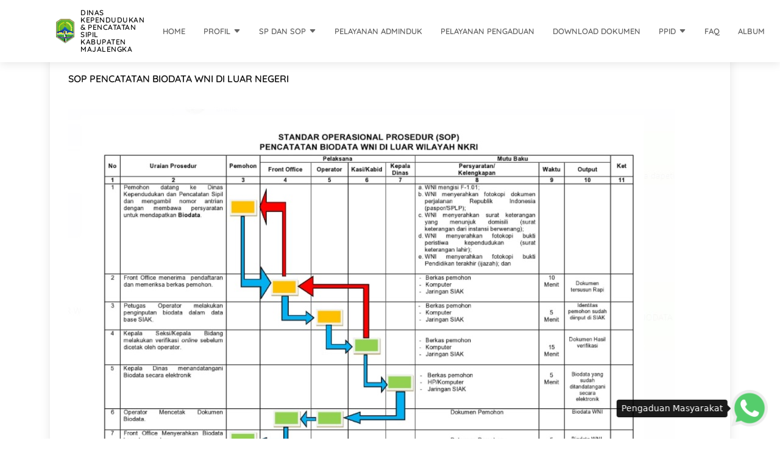

--- FILE ---
content_type: text/html; charset=UTF-8
request_url: https://disdukcapil.majalengkakab.go.id/halaman/sop-pencatatan-biodata-wni-di-luar-negeri
body_size: 132537
content:
<!DOCTYPE html>
<html lang="en">
<head>
  <meta charset="utf-8">
  <meta content="width=device-width, initial-scale=1.0" name="viewport">

<title>SOP PENCATATAN BIODATA WNI DI LUAR NEGERI | Dinas Kependudukan dan Pencatatan Sipil Kabupaten Majalengka</title>

<meta name="viewport" content="width=device-width, initial-scale=1" />
<meta name="description" content="SOP PENCATATAN BIODATA WNI DI LUAR NEGERI" />
<meta name="keywords" content="SOP PENCATATAN BIODATA WNI DI LUAR NEGERI" />
<meta name="author" content="Admin Disduk" />
<meta property="og:url" content="https://disdukcapil.majalengkakab.go.id/halaman/sop-pencatatan-biodata-wni-di-luar-negeri" />
<meta property="og:title" content="SOP PENCATATAN BIODATA WNI DI LUAR NEGERI" />
<meta property="og:description" content="" />
<meta property="og:site_name" content="Dinas Kependudukan & Pencatatan Sipil Kabupaten Majalengka" />
<meta property="og:image" content="https://disdukcapil.majalengkakab.go.id/uploads/images/" />
<meta property="og:image:type" content="image/jpeg" />
<meta property="og:type" content="" />
<meta property="article:author" content="Admin Disduk" />
<meta property="article:publisher" content="Dinas Kependudukan & Pencatatan Sipil Kabupaten Majalengka" />
<meta property="article:published_time" content="2021-12-23 14:29:25" />

  <!-- Favicons -->
  <link rel='icon' href='https://disdukcapil.majalengkakab.go.id/uploads/images/18807113f216cb4aafe188e74e1c7656.png' />
  <link rel='apple-touch-icon' href='https://disdukcapil.majalengkakab.go.id/uploads/images/18807113f216cb4aafe188e74e1c7656.png' />

  <!-- Google Fonts -->
  <link href="https://fonts.googleapis.com/css?family=Open+Sans:300,300i,400,400i,600,600i,700,700i|Roboto:300,300i,400,400i,500,500i,600,600i,700,700i|Poppins:300,300i,400,400i,500,500i,600,600i,700,700i" rel="stylesheet">

  <!-- Vendor CSS Files -->
  <link href="https://disdukcapil.majalengkakab.go.id/assets/templates/company2/assets/vendor/animate.css/animate.min.css" rel="stylesheet">
  <link href="https://disdukcapil.majalengkakab.go.id/assets/templates/company2/assets/vendor/aos/aos.css" rel="stylesheet">
  <link href="https://disdukcapil.majalengkakab.go.id/assets/templates/company2/assets/vendor/bootstrap/css/bootstrap.min.css" rel="stylesheet">
  <link href="https://disdukcapil.majalengkakab.go.id/assets/templates/company2/assets/vendor/bootstrap-icons/bootstrap-icons.css" rel="stylesheet">
  <link href="https://disdukcapil.majalengkakab.go.id/assets/templates/company2/assets/vendor/boxicons/css/boxicons.min.css" rel="stylesheet">
  <link href="https://disdukcapil.majalengkakab.go.id/assets/templates/company2/assets/vendor/glightbox/css/glightbox.min.css" rel="stylesheet">
  <link href="https://disdukcapil.majalengkakab.go.id/assets/templates/company2/assets/vendor/remixicon/remixicon.css" rel="stylesheet">
  <link href="https://disdukcapil.majalengkakab.go.id/assets/templates/company2/assets/vendor/swiper/swiper-bundle.min.css" rel="stylesheet">

  <!-- Template Main CSS File -->
  <link href="https://disdukcapil.majalengkakab.go.id/assets/templates/company2/assets/css/style.css" rel="stylesheet">

  <!-- <link rel="stylesheet" type="text/css" href="//fonts.googleapis.com/css?family=Quicksand" /> -->

  <script src="https://disdukcapil.majalengkakab.go.id/assets/templates/company2/assets/js/jquery-3.6.0.min.js"></script>

  <style>
      /* quicksand-600 - latin */
      @font-face {
        font-family: 'Quicksand';
        font-style: normal;
        font-weight: 600;
        src: url('https://disdukcapil.majalengkakab.go.id/assets/templates/company2/assets/fonts/quicksand-v24-latin-600.eot'); /* IE9 Compat Modes */
        src: local(''),
            url('https://disdukcapil.majalengkakab.go.id/assets/templates/company2/assets/fonts/quicksand-v24-latin-600.eot?#iefix') format('embedded-opentype'), /* IE6-IE8 */
            url('https://disdukcapil.majalengkakab.go.id/assets/templates/company2/assets/fonts/quicksand-v24-latin-600.woff2') format('woff2'), /* Super Modern Browsers */
            url('https://disdukcapil.majalengkakab.go.id/assets/templates/company2/assets/fonts/quicksand-v24-latin-600.woff') format('woff'), /* Modern Browsers */
            url('https://disdukcapil.majalengkakab.go.id/assets/templates/company2/assets/fonts/quicksand-v24-latin-600.ttf') format('truetype'), /* Safari, Android, iOS */
            url('https://disdukcapil.majalengkakab.go.id/assets/templates/company2/assets/fonts/quicksand-v24-latin-600.svg#Quicksand') format('svg'); /* Legacy iOS */
      }
      
      html,
      body,
      h1, h2, h3, h4, h5, h6,
      .navbar a, .navbar a:focus,
      #hero .btn-get-started,
      #footer .footer-top .footer-contact p
      {
          font-family: Quicksand;
      }
  </style>

  <!-- =======================================================
  * Template Name: Company - v4.7.0
  * Template URL: https://bootstrapmade.com/company-free-html-bootstrap-template/
  * Author: BootstrapMade.com
  * License: https://bootstrapmade.com/license/
  ======================================================== -->
  
  <style>
      :root{
        --primary: #40a9ff;
        --primary-dark: #1976d2;
        --primary-hover: #008cff;
        --bg-primary: #ecf5fc;
        --bg-green: #4caf50;
        --bg-orange: #ff9800;
        --bg-blue: #3b82f6;
        --bg-red: #ef4444;
      }
      #right_blank{
        margin-left: auto;
      }
      .navbar .dropdown ul{
        border-top: none;
      }
      .navbar .dropdown:hover > ul{
        border-radius: 4px;
      }
      .navbar a, .navbar a:focus, .navbar .dropdown ul a{
        color: rgba(0,0,0,0.6);
      }
      #header .logo{
          font-size: 12px;
          margin-left: 5px;
      }
      #header h1.logo{
        width: 170px;
      }
      #header .logo img{
          min-width: 40px;
          height: 40px;
          object-fit: contain;
      }
      #main{
        margin-top: 50px;
      }
      #hero{
        height: 350px;
        border-radius: 8px;
      }
      #hero .carousel-control-prev,
      #hero .carousel-control-next{
        width: 15%;
        opacity: 1;
      }
      #hero .carousel-control-prev-icon,
      #hero .carousel-control-next-icon
      {
        box-shadow: 0 0 0.5rem 0 rgba(0,0,0,0.1),0 0.25rem 1.5rem 0 rgba(0,0,0,0.1);
        pointer-events: auto;
        display: flex;
        justify-content: center;
        align-items: center;
        width: 2rem;
        height: 2rem;
        border-radius: 9999px;
        font-size: 1.125rem;
        background-color: white;
        color: var(--primary);
      }
      #hero .carousel-content{
        border-top: none;
        background-color: rgba(255, 255, 255, 0.7);
        border-radius: 8px;
      }
      #hero .carousel-content h2{
        font-size: 20px;
        line-height: 20px;
        color: rgba(0,0,0,0.6);
      }
      #hero .carousel-content p{
        font-size: 12px;
        color: rgba(0,0,0,0.6);
      }
      #hero .btn-get-started{
        color: var(--primary);
        border: none;
      }
      #testimonials{
        background-color: unset;
        padding: 0;
      }
      #testimonials.testimonials .testimonial-item{
        display: flex;
        justify-content: space-between;
        padding: 15px;
      }
      #testimonials.testimonials .testimonial-item span{
        display: inline-block;
        border-radius: 9999px;
        width: 40px;
        line-height: 40px;
        color: white;
        text-align: center;
      }
      #faq.faq .faq-list li + li{
          margin-top: 0;
      }
      #blog.blog .entry .entry-img{
        border-radius: 5px 5px 0 0;
      }
      #blog.blog .entry .entry-img img{
          width: 100%;
          height: 250px;
          object-fit: contain;
      }
      #blog.blog .entry .entry-title{
        font-size: 16px;
      }
      #blog.blog .entry .entry-content p{
        font-size: 14px;
      }
      #blog.blog .entry .entry-meta a{
        font-size: 10px;
      }
      #footer{
        color: #4d4643;
        border-top: 1px solid #ececec;
        background-color: white;
      }
      #footer .social-links a{
        color: #4d4643;
      }
      #footer .credits{
        color: #4d4643;
      }
      #statistik_penduduk{
        min-height: 200px;
        border-radius: 5px;
        background-color: rgb(17, 24, 39);
      }
      .back-to-top{
        border-radius: 100%;
        background-color: var(--primary-dark);
      }
      .back-to-top:hover{
        background-color: var(--primary-dark);
      }
      .portfolio .portfolio-item img{
          width: 100%;
          border-radius: 5px;
      }
      #blog .entry-content img{
          max-width: 100%;
      }
      .blog.blog-home .blog-pagination li.active, .blog.blog-home .blog-pagination li:hover{
          background: none;
      }
      .blog.blog-home .blog-pagination li.active a, .blog.blog-home .blog-pagination li:hover a{
          color: var(--primary);
      }

      .portfolio .portfolio-item .portfolio-info{
        opacity: 1;
        bottom: 20px;
        background: none;
      }

      .portfolio .portfolio-item .portfolio-info h4, .portfolio .portfolio-item .portfolio-info p, .portfolio .portfolio-item .portfolio-info .preview-link, .portfolio .portfolio-item .portfolio-info .details-link{
        color: white;
      }

      .portfolio .portfolio-item .portfolio-info .preview-link, .portfolio .portfolio-item .portfolio-info .details-link{
        top: auto;
        bottom: 0;
      }
  </style>
</head>

<body>

  <!-- ======= Header ======= -->
  <header id="header" class="fixed-top">
    <div class="container d-flex align-items-center">

      <!-- Uncomment below if you prefer to use an image logo -->
      <!-- <a href="https://disdukcapil.majalengkakab.go.id/" class="logo me-auto me-lg-0"><img src="assets/img/logo.png" alt="" class="img-fluid"></a>-->
      <a href="https://disdukcapil.majalengkakab.go.id/" class="logo"><img src="https://disdukcapil.majalengkakab.go.id/uploads/images/4bff2c132e720508580f8b976dc9b274.png" alt="" class="img-fluid"></a>
      <h1 class="logo me-auto"><a href="https://disdukcapil.majalengkakab.go.id/">Dinas Kependudukan & Pencatatan Sipil Kabupaten Majalengka</a></h1>

      
      <nav id="navbar" class="navbar order-last order-lg-0">
        <ul><li class=""><a href='https://disdukcapil.majalengkakab.go.id' target='_self'>HOME </a></li><li class="dropdown"><a href='#' target='_self'>PROFIL <i class="bi bi-caret-down-fill"></i></a><ul><li class=""><a href='https://disdukcapil.majalengkakab.go.id/halaman/tugas-pokok-dan-fungsi' target='_self'>TUGAS POKOK DAN FUNGSI </a></li><li class=""><a href='https://disdukcapil.majalengkakab.go.id/halaman/visi-misi' target='_self'>VISI & MISI </a></li><li class=""><a href='https://disdukcapil.majalengkakab.go.id/halaman/struktur-organisasi' target='_self'>STRUKTUR ORGANISASI </a></li><li class=""><a href='https://disdukcapil.majalengkakab.go.id/halaman/sejarah-disdukcapil' target='_self'>SEJARAH DISDUKCAPIL </a></li><li class=""><a href='https://disdukcapil.majalengkakab.go.id/halaman/profile-pegawai' target='_self'>PROFIL PEGAWAI </a></li><li class=""><a href='https://disdukcapil.majalengkakab.go.id/halaman/inovasi-dinas' target='_self'>INOVASI DINAS </a></li><li class=""><a href='https://disdukcapil.majalengkakab.go.id/halaman/motto-pelayanan' target='_self'>MOTO PELAYANAN </a></li><li class=""><a href='https://disdukcapil.majalengkakab.go.id/halaman/maklumat-pelayanan' target='_self'>MAKLUMAT PELAYANAN </a></li><li class=""><a href='https://disdukcapil.majalengkakab.go.id/halaman/kompensasi-pelayanan' target='_self'>KOMPENSASI PELAYANAN </a></li><li class=""><a href='https://disdukcapil.majalengkakab.go.id/halaman/jenis-pelayanan' target='_self'>JENIS PELAYANAN </a></li><li class="dropdown"><a href='#' target='_self'>PENILAIAN KINERJA <i class="bi bi-caret-right-fill"></i></a><ul><li class=""><a href='https://disdukcapil.majalengkakab.go.id/halaman/hasil-survey-kepuasan-masyarakat-skm-tahun-2024' target='_self'>HASIL SURVEY KEPUASAN MASYARAKAT </a></li><li class=""><a href='https://disdukcapil.majalengkakab.go.id/halaman/hasil-tindak-lanjut-pelaksanaan-survei-kepuasan-masyarakat-tahun-2024' target='_self'>HASIL TINDAK LANJUT PELAKSANAAN SURVEI KEPUASAN MASYARAKAT </a></li><li class=""><a href='https://disdukcapil.majalengkakab.go.id/halaman/survey-kepuasan-masyarakat-skm-disdukcapil-kabupaten-majalengka' target='_self'>KUISIONER SKM </a></li></ul></li><li class="dropdown"><a href='#' target='_self'>CAPAIAN KINERJA <i class="bi bi-caret-right-fill"></i></a><ul><li class=""><a href='https://disdukcapil.majalengkakab.go.id/halaman/capaian-kinerja-disdukcapil-majalengka-tahun-2020-dan-2021' target='_self'>CAPAIAN KINERJA DISDUKCAPIL MAJALENGKA TAHUN 2020 DAN 2021 </a></li><li class=""><a href='https://disdukcapil.majalengkakab.go.id/halaman/capaian-pelayanan-perekaman-seluruh-disdukcapil-se-jawa-barat-per-31-juli-2022' target='_self'>CAPAIAN PELAYANAN PEREKAMAN SELURUH DISDUKCAPIL SE JAWA BARAT PER 31 JULI 2022 </a></li><li class=""><a href='https://disdukcapil.majalengkakab.go.id/halaman/capaian-pelayanan-akta-kelahiran-seluruh-disdukcapil-se-jawa-barat-per-31-juli-2022' target='_self'>CAPAIAN PELAYANAN AKTA KELAHIRAN SELURUH DISDUKCAPIL SE JAWA BARAT PER 31 JULI 2022 </a></li><li class=""><a href='https://disdukcapil.majalengkakab.go.id/halaman/capaian-pelayanan-kia-seluruh-disdukcapil-se-jawa-barat-per-31-juli-2022' target='_self'>CAPAIAN PELAYANAN KIA SELURUH DISDUKCAPIL SE JAWA BARAT PER 31 JULI 2022 </a></li><li class=""><a href='https://disdukcapil.majalengkakab.go.id/halaman/rekaptulasi-pemanfaatan-data-kependudukan-seluruh-disdukcapil-se-jawa-barat-per-31-juli-2022' target='_self'>REKAPTULASI PEMANFAATAN DATA KEPENDUDUKAN SELURUH DISDUKCAPIL SE JAWA BARAT PER 31 JULI 2022 </a></li><li class=""><a href='https://disdukcapil.majalengkakab.go.id/halaman/rekaptulasi-penggunaan-buku-pokok-pemakaman-seluruh-disdukcapil-se-jawa-barat-per-31-juli-2022' target='_self'>REKAPTULASI PENGGUNAAN BUKU POKOK PEMAKAMAN SELURUH DISDUKCAPIL SE JAWA BARAT PER 31 JULI 2022 </a></li><li class=""><a href='https://disdukcapil.majalengkakab.go.id/halaman/levelisasi-disdukcapil-se-jawa-barat-per-31-juli-2022' target='_self'>LEVELISASI DISDUKCAPIL SE JAWA BARAT PER 31 JULI 2022 </a></li></ul></li><li class="dropdown"><a href='#' target='_self'>INFOGRAFIS <i class="bi bi-caret-right-fill"></i></a><ul><li class=""><a href='https://disdukcapil.majalengkakab.go.id/halaman/perkembangan-penduduk-kabupaten-majalengka-berdasarkan-jenis-kelamin-tahun-2020-2023' target='_self'>Perkembangan Penduduk Kabupaten Majalengka Berdasarkan Jenis Kelamin Tahun 2020-2023 </a></li><li class=""><a href='https://disdukcapil.majalengkakab.go.id/halaman/jumlah-penduduk-berdasarkan-usia-di-kabupaten-majalengka-tahun-2023' target='_self'>Jumlah Penduduk Berdasarkan Usia Di Kabupaten Majalengka Tahun 2023 </a></li><li class=""><a href='https://disdukcapil.majalengkakab.go.id/halaman/sex-ratio-and-dependency-ratio-kabupaten-majalengka-tahun-2023' target='_self'>Sex Ratio And Dependency Ratio Kabupaten Majalengka Tahun 2023 </a></li><li class=""><a href='https://disdukcapil.majalengkakab.go.id/halaman/infografis-jumlah-penduduk-kabupaten-majalengka-semester-1-tahun-2022' target='_self'>Infografis Jumlah Penduduk Kabupaten Majalengka Semester 1 tahun 2022 </a></li><li class=""><a href='https://disdukcapil.majalengkakab.go.id/halaman/infografis-jumlah-penduduk-majalengka-tahun-2021' target='_self'>Infografis Jumlah Penduduk Majalengka Tahun 2021 </a></li><li class=""><a href='https://disdukcapil.majalengkakab.go.id/halaman/infografis-sex-ratio-dan-dependency-ratio' target='_self'>Infografis Sex Ratio Dan Dependency Ratio </a></li></ul></li><li class="dropdown"><a href='#' target='_self'>BUKU PROFIL KEPENDUDUKAN <i class="bi bi-caret-right-fill"></i></a><ul><li class=""><a href='https://disdukcapil.majalengkakab.go.id/uploads/dokumen/476ad21b0b55dfe1f44c1369257bd7b8.pdf' target='_self'>Buku Profil Perkembangan Kependudukan Kabupaten Majalengka Tahun 2024 </a></li><li class=""><a href='https://disdukcapil.majalengkakab.go.id/uploads/dokumen/325ed8478d395ab24c83f27a6a270545.pdf' target='_self'>Buku Profil Perkembangan Kependudukan Kabupaten Majalengka Tahun 2023 </a></li><li class=""><a href='https://disdukcapil.majalengkakab.go.id/uploads/dokumen/e3cb1f3678d733b2e7ea5af45c5ca2ad.pdf' target='_self'>Buku Profile Perkembangan Kependudukan Kabupaten Majalengka Tahun 2022 </a></li><li class=""><a href='https://disdukcapil.majalengkakab.go.id/uploads/dokumen/986904cfeac16251a3e9e2eb333bc2bf.pdf' target='_self'>Buku Profil Perkembangan Kependudukan Kabupaten Majalengka Tahun 2021 </a></li><li class=""><a href='https://disdukcapil.majalengkakab.go.id/uploads/dokumen/008f7c176f40e26b8e1da232ecc1112d.pdf' target='_self'>Buku Profile Perkembangan Kependudukan Kabupaten Majalengka Tahun 2020 </a></li><li class=""><a href='https://disdukcapil.majalengkakab.go.id/uploads/dokumen/5ae90aa5e09cfa1a75ec8c8c86a0eafd.pdf' target='_self'>Buku Profil Perkembangan Kependudukan Kabupaten Majalengka Tahun 2019 </a></li></ul></li><li class="dropdown"><a href='#' target='_self'>BUKU AGREGAT KEPENDUDUKAN <i class="bi bi-caret-right-fill"></i></a><ul><li class=""><a href='https://disdukcapil.majalengkakab.go.id/uploads/dokumen/456548fcc1330b80ec162153d1d251ed.pdf' target='_self'>Buku Agregat Semester 2 Tahun 2024 </a></li><li class=""><a href='https://disdukcapil.majalengkakab.go.id/uploads/dokumen/4d422c48eabfca0bb0d4ff02782fc92b.pdf' target='_self'>Buku Agregat Semester 1 Tahun 2024 </a></li><li class=""><a href='https://disdukcapil.majalengkakab.go.id/uploads/dokumen/1c2e4ca09668c52c6b59a2b4eb67c1e2.pdf' target='_self'>Buku Agregat Semester 2 Tahun 2023 </a></li><li class=""><a href='https://disdukcapil.majalengkakab.go.id/uploads/dokumen/f2c9bf2a70fd00fb251374cf23a5375c.pdf' target='_self'>Buku Agregat Semester 1 Tahun 2023 </a></li><li class=""><a href='https://disdukcapil.majalengkakab.go.id/uploads/dokumen/b44fe2d9af67d2c92f3d2d8bf67f6b5a.pdf' target='_self'>Buku Agregat Semester 2 Tahun 2022 </a></li><li class=""><a href='https://disdukcapil.majalengkakab.go.id/uploads/dokumen/2ba4c63f0d91ae617b6d61f68b201529.pdf' target='_self'>Buku Agregat Semester 1 Tahun 2022 </a></li><li class=""><a href='https://disdukcapil.majalengkakab.go.id/uploads/dokumen/0ec15961dccfafaecf842b021bfd5784.pdf' target='_self'>Buku Agregat Semester 2 Tahun 2021 </a></li><li class=""><a href='https://disdukcapil.majalengkakab.go.id/uploads/dokumen/5cbb558c77ec5f25854c8c0f212e5269.pdf' target='_self'>Buku Agregat Semester 1 Tahun 2021 </a></li><li class=""><a href='https://disdukcapil.majalengkakab.go.id/uploads/dokumen/21fd6654e046e6db1de4112cd956c14d.pdf' target='_self'>Buku Agregat Semester 2 Tahun 2020 </a></li><li class=""><a href='https://disdukcapil.majalengkakab.go.id/uploads/dokumen/8e161aed792b27562a33deb062c3eec6.pdf' target='_self'>Buku Agregat Semester 1 Tahun 2020 </a></li><li class=""><a href='https://disdukcapil.majalengkakab.go.id/uploads/dokumen/37e67994d9c77ba7ecb86eab83c81046.pdf' target='_self'>Buku Agregat Semester 2 Tahun 2019 </a></li></ul></li></ul></li><li class="dropdown"><a href='#' target='_self'>SP DAN SOP <i class="bi bi-caret-down-fill"></i></a><ul><li class="dropdown"><a href='#' target='_self'>SOP PELAYANAN PENDAFTARAN KEPENDUDUKAN <i class="bi bi-caret-right-fill"></i></a><ul><li class=""><a href='https://disdukcapil.majalengkakab.go.id/halaman/sop-penerbitan-kk-baru-karena-membentuk-keluarga-baru' target='_self'>SOP PENERBITAN KK BARU KARENA MEMBENTUK KELUARGA BARU </a></li><li class=""><a href='https://disdukcapil.majalengkakab.go.id/halaman/sop-penerbitan-kk-karena-perubahan-data' target='_self'>SOP PENERBITAN KK BARU KARENA PERUBAHAN DATA </a></li><li class=""><a href='https://disdukcapil.majalengkakab.go.id/halaman/sop-penerbitan-kk-baru-karena-pisah-kk-dalam-1-alamat' target='_self'>SOP PENERBITAN KK BARU KARENA PISAH KK DALAM SATU ALAMAT </a></li><li class=""><a href='https://disdukcapil.majalengkakab.go.id/halaman/sop-penerbitan-kartu-keluarga-baru-karena-hilang-atau-rusak' target='_self'>SOP PENERBITAN KK BARU KARENA HILANG ATAU RUSAK </a></li><li class=""><a href='https://disdukcapil.majalengkakab.go.id/halaman/sop-penerbitan-kartu-keluarga-baru-karena-kepala-keluarga-meninggal' target='_self'>SOP PENERBITAN KK BARU KARENA KEPALA KELUARGA MENINGGAL </a></li><li class=""><a href='https://disdukcapil.majalengkakab.go.id/halaman/sop-penerbitan-ktp-untuk-wni' target='_self'>SOP PENERBITAN KTP-EL BARU UNTUK WNI </a></li><li class=""><a href='https://disdukcapil.majalengkakab.go.id/halaman/sop-penerbitan-ktp-el-baru-karena-pindah-perubahan-data-rusak-hilang-dan-perpanjangan-untuk-wni' target='_self'>SOP PENERBITAN KTP-EL BARU KARENA PINDAH,PERUBAHAN DATA, RUSAK, HILANG DAN PERPANJANGAN UNTUK WNI </a></li><li class=""><a href='https://disdukcapil.majalengkakab.go.id/halaman/sop-penerbitan-ktp-el-baru-untuk-orang-asing-' target='_self'>SOP PENERBITAN KTP-EL BARU UNTUK ORANG ASING </a></li><li class=""><a href='https://disdukcapil.majalengkakab.go.id/halaman/sop-penerbitan-ktp-el-karena-pindah-perubahan-data-rusak-hilang-dan-perpanjangan-untuk-oa' target='_self'>SOP PENERBITAN KTP-EL BARU KARENA PINDAH, PERUBAHAN DATA, RUSAK, HILANG DAN PERPANJANGAN UNTUK ORANG </a></li><li class=""><a href='https://disdukcapil.majalengkakab.go.id/halaman/sop-penerbitan-kia-baru-untuk-wni-' target='_self'>SOP PENERBITAN KIA BARU UNTUK WNI </a></li><li class=""><a href='https://disdukcapil.majalengkakab.go.id/halaman/sop-penerbitan-kia-baru-untuk-wni-karena-pindah-hilang-atau-rusak-' target='_self'>SOP PENERBITAN KIA BARU UNTUK WNI KARENA PINDAH, HILANG ATAU RUSAK </a></li><li class=""><a href='https://disdukcapil.majalengkakab.go.id/halaman/sop-penerbitan-kia-baru-untuk-oa' target='_self'>SOP PENERBITAN KIA BARU UNTUK OA </a></li><li class=""><a href='https://disdukcapil.majalengkakab.go.id/halaman/sop-penerbitan-kia-baru-untuk-oa-karena-pindah-hilang-atau-rusak' target='_self'>SOP PENERBITAN KIA BARU UNTUK OA KARENA PINDAH, HILANG ATAU RUSAK </a></li><li class=""><a href='https://disdukcapil.majalengkakab.go.id/halaman/sop-pencatatan-biodata-wni-di-dalam-negeri' target='_self'>SOP PENCATATAN BIODATA WNI DI DALAM NEGERI </a></li><li class=""><a href='https://disdukcapil.majalengkakab.go.id/halaman/sop-pencatatan-biodata-wni-di-luar-negeri' target='_self'>SOP PENCATATAN BIODATA WNI DI LUAR NEGERI </a></li><li class=""><a href='https://disdukcapil.majalengkakab.go.id/halaman/pencatatan-biodata-orang-asing' target='_self'>SOP PENCATATAN BIODATA ORANG ASING </a></li><li class=""><a href='https://disdukcapil.majalengkakab.go.id/halaman/sop-pindah-wni-datang-dari-luar-negeri' target='_self'>SOP PINDAH WNI DATANG DARI LUAR NEGERI </a></li><li class=""><a href='https://disdukcapil.majalengkakab.go.id/halaman/sop-pindah-penduduk-wni-keluar-negeri' target='_self'>SOP PINDAH WNI KELUAR NEGERI </a></li><li class=""><a href='https://disdukcapil.majalengkakab.go.id/halaman/sop-kedatangan-wni-di-dalam-negeri' target='_self'>SOP KEDATANGAN WNI DI DALAM NEGERI </a></li><li class=""><a href='https://disdukcapil.majalengkakab.go.id/halaman/sop-perpindahan-itas-oa-dalam-negeri' target='_self'>SOP PERPINDAH ITAS WNA DI DALAM NEGERI </a></li><li class=""><a href='https://disdukcapil.majalengkakab.go.id/halaman/sop-pindah-itap-oa-dalam-negeri' target='_self'>SOP PINDAH ITAP WNA DI DALAM NEGERI </a></li><li class=""><a href='https://disdukcapil.majalengkakab.go.id/halaman/sop-perpindahan-itas-oa-dalam-negeri' target='_self'>SOP PERPINDAHAN ITAS OA DALAM NEGERI </a></li></ul></li><li class="dropdown"><a href='#' target='_self'>SP PELAYANAN PENDAFTARAN KEPENDUDUKAN <i class="bi bi-caret-right-fill"></i></a><ul><li class=""><a href='https://disdukcapil.majalengkakab.go.id/halaman/standar-pelayanan-pencatatan-biodata-wni-dalam-wilayah-nkri' target='_self'>SP PENCATATAN BIODATA WNI DALAM WILAYAH NKRI </a></li><li class=""><a href='https://disdukcapil.majalengkakab.go.id/halaman/standar-pelayanan-pencatatan-biodata-wni-di-luar-wilayah-nkri' target='_self'>SP PENCATATAN BIODATA WNI DI LUAR WILAYAH NKRI </a></li><li class=""><a href='https://disdukcapil.majalengkakab.go.id/halaman/standar-pelayanan-pencatatan-biodata-orang-asing-oa-' target='_self'>SP PENCATATAN BIODATA ORANG ASING </a></li><li class=""><a href='https://disdukcapil.majalengkakab.go.id/halaman/standar-pelayanan-penerbitan-kartu-keluarga-kk-baru-karena-membentuk-keluarga-baru' target='_self'>SP PENERBITAN KK BARU KARENA MEMBENTUK KELUARGA BARU </a></li><li class=""><a href='https://disdukcapil.majalengkakab.go.id/halaman/standar-pelayanan-penerbitan-kartu-keluarga-kk-baru-karena-penggantian-kepala-keluarga-kematian-kepa' target='_self'>SP PEMBUATAN KK BARU KARENA PENGGANTIAN KEP. KELUARGA MENINGGAL </a></li><li class=""><a href='https://disdukcapil.majalengkakab.go.id/halaman/standar-pelayanan-penerbitan-kartu-keluarga-baru-karena-pisah-kk-dalam-1-satu-alamat' target='_self'>SP PEMBUATAN KK BARU KARENA PISAH KK DALAM 1 ALAMAT </a></li><li class=""><a href='https://disdukcapil.majalengkakab.go.id/halaman/standar-pelayanan-penerbitan-kartu-keluarga-kk-baru-karena-perubahan-data' target='_self'>SP PENERBITAN KK BARU KARENA PERUBAHAN DATA </a></li><li class=""><a href='https://disdukcapil.majalengkakab.go.id/halaman/standar-pelayanan-penerbitan-kartu-keluarga-kk-karena-hilang-rusak' target='_self'>SP PENERBITAN KK KARENA HILANG/RUSAK </a></li><li class=""><a href='https://disdukcapil.majalengkakab.go.id/halaman/standar-pelayanan-penerbitan-ktp-el-baru-untuk-wni' target='_self'>SP PENERBITAN KTP EL BARU UNTUK WNI </a></li><li class=""><a href='https://disdukcapil.majalengkakab.go.id/halaman/standar-pelayanan-penerbitan-ktp-el-baru-untuk-orang-asing-oa-' target='_self'>SP PENERBITAN KTP EL BARU UNTUK OA </a></li><li class=""><a href='https://disdukcapil.majalengkakab.go.id/halaman/standar-pelayanan-penerbitan-ktp-el-baru-karena-pindah-perubahan-data-rusak-dan-hilang-untuk-wni' target='_self'>SP PENERBITAN KTP EL BARU KARENA PINDAH, PERUBAHAN DATA, RUSAK DAN HILANG UNTUK WNI </a></li><li class=""><a href='https://disdukcapil.majalengkakab.go.id/halaman/standar-pelayanan-penerbitan-ktp-el-baru-karena-pindah-perubahan-data-rusak-hilang-dan-perpanjangan-' target='_self'>SP PENERBITAN KTP EL BARU KARENA PINDAH, PERUBAHAN DATA, RUSAK, HILANG DAN PERPANJANGAN UNTUK OA </a></li><li class=""><a href='https://disdukcapil.majalengkakab.go.id/halaman/standar-pelayanan-penerbitan-kartu-identitas-anak-kia-baru-untuk-anak-wni' target='_self'>SP PENERBITAN KIA BARU UNTUK ANAK WNI </a></li><li class=""><a href='https://disdukcapil.majalengkakab.go.id/halaman/standar-pelayanan-penerbitan-kartu-identitas-anak-kia-baru-karena-pindah-datang-rusak-dan-hilang-unt' target='_self'>SP PENERBITAN KIA BARU KARENA PINDAH, DATANG, RUSAK DAN HILANG UNTUK WNI </a></li><li class=""><a href='https://disdukcapil.majalengkakab.go.id/halaman/standar-pelayanan-penerbitan-kartu-identitas-anak-kia-baru-untuk-anak-orang-asing-oa-' target='_self'>SP PENERBITAN KIA BARU UNTUK ANAK OA </a></li><li class=""><a href='https://disdukcapil.majalengkakab.go.id/halaman/standar-pelayanan-penerbitan-kia-baru-karena-pindah-datang-rusak-dan-hilang-untuk-anak-orang-asing-' target='_self'>SP PENERBITAN KIA BARU KARENA PINDAH DATANG, RUSAK DAN HILANG UNTUK ANAK OA </a></li><li class=""><a href='https://disdukcapil.majalengkakab.go.id/halaman/sp-perpindahan-penduduk-wni-dalam-wilayah-nkri' target='_self'>SP PERPINDAHAN  WNI DALAM WILAYAH NKRI </a></li><li class=""><a href='https://disdukcapil.majalengkakab.go.id/halaman/sp-perpindahan-penduduk-orang-asing-oa-izin-tinggal-tetap-itap-dalam-wilayah-nkri' target='_self'>SP PERPINDAHAN PENDUDUK OA ITAP  DALAM WILAYAH NKRI </a></li><li class=""><a href='https://disdukcapil.majalengkakab.go.id/halaman/standar-pelayanan-perpindahan-penduduk-orang-asing-oa-izin-tinggal-terbatas-itas-dalam-wilayah-nkri' target='_self'>SP  PERPINDAHAN PENDUDUK OA ITAS DALAM WILAYAH NKRI </a></li><li class=""><a href='https://disdukcapil.majalengkakab.go.id/halaman/-standar-pelayanan-perpindahan-penduduk-wni-ke-luar-wilayah-nkri' target='_self'>SP PERPINDAHAN PENDUDUK WNI KE LUAR NKRI </a></li><li class=""><a href='https://disdukcapil.majalengkakab.go.id/halaman/standar-pelayanan-pindah-datang-wni-antar-kab-kota-daerah-tujuan-' target='_self'>SP PINDAH DATANG WNI ANTAR KAB/KOTA (DAERAH TUJUAN) </a></li><li class=""><a href='https://disdukcapil.majalengkakab.go.id/halaman/standar-pelayanan-perpindahan-penduduk-wni-datang-dari-luar-negeri' target='_self'>SP PERPINDAHAN PENDUDUK WNI DATANG DARI LUAR NKRI </a></li><li class=""><a href='https://disdukcapil.majalengkakab.go.id/halaman/standar-pelayanan-pendaftaran-bagi-orang-asing-itas-datang-dari-luar-wilayah-nkri' target='_self'>SP PENDAFTARAN BAGI ORANG ASING ITAS DATANG DARI LUAR WILAYAH NKRI </a></li></ul></li><li class="dropdown"><a href='#' target='_self'>SOP PELAYANAN PENCATATAN SIPIL <i class="bi bi-caret-right-fill"></i></a><ul><li class=""><a href='https://disdukcapil.majalengkakab.go.id/halaman/sop-penerbitan-akta-kelahiran' target='_self'>SOP PENERBITAN AKTA KELAHIRAN </a></li><li class=""><a href='https://disdukcapil.majalengkakab.go.id/halaman/sop-penerbitan-akta-kematian' target='_self'>SOP PENERBITAN AKTA KEMATIAN </a></li><li class=""><a href='https://disdukcapil.majalengkakab.go.id/halaman/sop-penerbitan-akta-kematian-secara-daring' target='_self'>SOP PENERBITAN AKTA KEMATIAN SECARA DARING </a></li><li class=""><a href='https://disdukcapil.majalengkakab.go.id/halaman/sop-penerbitan-akta-pengakuan-anak-' target='_self'>SOP PENERBITAN AKTA PENGAKUAN ANAK </a></li><li class=""><a href='https://disdukcapil.majalengkakab.go.id/halaman/sop-penerbitan-akta-pengakuan-anak-karena-hilang-atau-rusak' target='_self'>SOP PENERBITAN AKTA PENGAKUAN ANAK KARENA HILANG ATAU RUSAK </a></li><li class=""><a href='https://disdukcapil.majalengkakab.go.id/halaman/sop-penerbitan-akta-pengangkatan-anak-yang-rusak' target='_self'>SOP PENERBITAN AKTA PENGANGKATAN ANAK YANG RUSAK </a></li><li class=""><a href='https://disdukcapil.majalengkakab.go.id/halaman/sop-penerbitan-akta-pengesahan-anak-' target='_self'>SOP PENERBITAN AKTA PENGESAHAN ANAK </a></li><li class=""><a href='https://disdukcapil.majalengkakab.go.id/halaman/sop-penerbitan-akta-pengesahan-anak-yang-rusak' target='_self'>SOP PENERBITAN AKTA PENGESAHAN ANAK YANG RUSAK </a></li><li class=""><a href='https://disdukcapil.majalengkakab.go.id/halaman/sop-penerbitan-akta-pengangkatan-anak-' target='_self'>SOP PENERBITAN AKTA PENGANGKATAN ANAK </a></li><li class=""><a href='https://disdukcapil.majalengkakab.go.id/halaman/sop-penerbitan-akta-pengangkatan-anak-yang-hilang' target='_self'>SOP PENERBITAN AKTA PENGANGKATAN ANAK YANG HILANG </a></li><li class=""><a href='https://disdukcapil.majalengkakab.go.id/halaman/sop-penerbitan-akta-perkawinan-' target='_self'>SOP PENERBITAN AKTA PERKAWINAN </a></li><li class=""><a href='https://disdukcapil.majalengkakab.go.id/halaman/sop-penerbitan-akta-perkawinan-karena-hilang-atau-rusak' target='_self'>SOP PENERBITAN AKTA PERKAWINAN KARENA HILANG ATAU RUSAK </a></li><li class=""><a href='https://disdukcapil.majalengkakab.go.id/halaman/sop-penerbitan-akta-perkawinan-wna' target='_self'>SOP PENERBITAN AKTA PERKAWINAN WNA </a></li><li class=""><a href='https://disdukcapil.majalengkakab.go.id/halaman/sop-penerbitan-akta-perceraian-' target='_self'>SOP PENERBITAN AKTA PERCERAIAN </a></li><li class=""><a href='https://disdukcapil.majalengkakab.go.id/halaman/sop-penerbitan-akta-perceraian-karena-hilang-atau-rusak-' target='_self'>SOP PENERBITAN AKTA PERCERAIAN KARENA HILANG ATAU RUSAK </a></li></ul></li><li class="dropdown"><a href='#' target='_self'>SP PELAYANAN PENCATATAN SIPIL <i class="bi bi-caret-right-fill"></i></a><ul><li class=""><a href='https://disdukcapil.majalengkakab.go.id/halaman/standar-pelayanan-pencatatan-kelahiran-wni-dalam-wilayah-nkri' target='_self'>SP PELAYANAN PENCATATAN KELAHIRAN WNI DALAM WILAYAH NKRI </a></li><li class=""><a href='https://disdukcapil.majalengkakab.go.id/halaman/standar-pelayanan-pencatatan-kelahiran-orang-asing-oa-' target='_self'>SP PENCATATAN KELAHIRAN ORANG ASING (OA) </a></li><li class=""><a href='https://disdukcapil.majalengkakab.go.id/halaman/standar-pelayanan-pencatatan-lahir-mati' target='_self'>SP PENCATATAN LAHIR MATI </a></li><li class=""><a href='https://disdukcapil.majalengkakab.go.id/halaman/standar-pelayanan-pencatatan-kematian-dalam-wilayah-nkri' target='_self'>SP PENCATATAN KEMATIAN DALAM WILAYAH NKRI </a></li><li class=""><a href='https://disdukcapil.majalengkakab.go.id/halaman/standar-pelayanan-pencatatan-perkawinan-wni-dalam-wilayah-nkri' target='_self'>SP PENCATATAN PERKAWINAN WNI DALAM WILAYAH NKRI </a></li><li class=""><a href='https://disdukcapil.majalengkakab.go.id/halaman/standar-pelayanan-pencatatan-pembatalan-perkawinan' target='_self'>SP PENCATATAN PEMBATALAN PERKAWINAN </a></li><li class=""><a href='https://disdukcapil.majalengkakab.go.id/halaman/sp-pencatatan-perkawinan-orang-asing-oa-dalam-wilayah-nkri' target='_self'>SP PENCATATAN PERKAWINAN OA DALAM WILAYAH NKRI </a></li><li class=""><a href='https://disdukcapil.majalengkakab.go.id/halaman/standar-pelayanan-pencatatan-perceraian' target='_self'>SP PENCATATAN PERCERAIAN </a></li><li class=""><a href='https://disdukcapil.majalengkakab.go.id/halaman/standar-pelayanan-pencatatan-pembatalan-perceraian' target='_self'>SP PENCATATAN PEMBATALAN PERCERAIAN </a></li><li class=""><a href='https://disdukcapil.majalengkakab.go.id/halaman/standar-pelayanan-pencatatan-pengangkatan-anak-di-wilayah-nkri' target='_self'>SP PENCATATAN PENGANGKATAN ANAK DI WILAYAH NKRI </a></li><li class=""><a href='https://disdukcapil.majalengkakab.go.id/halaman/standar-pelayanan-pencatatan-pengakuan-anak-di-wilayah-nkri' target='_self'>SP PENCATATAN  PENGAKUAN ANAK DI WILAYAH NKRI </a></li><li class=""><a href='https://disdukcapil.majalengkakab.go.id/halaman/standar-pelayanan-pencatatan-pengakuan-anak-yang-dilahirkan-diluar-perkawinan-yang-sah-menurut-hukum' target='_self'>SP PENCATATAN PENGAKUAN ANAK YANG DILAHIRKAN DILUAR PERKAWINAN YANG SAH MENURUT HUKUM </a></li><li class=""><a href='https://disdukcapil.majalengkakab.go.id/halaman/standar-pelayanan-pencatatan-pengesahan-anak-bagi-penduduk-wni-di-wilayah-nkri' target='_self'>SP PENCATATAN PENGESAHAN ANAK BAGI PENDUDUK WNI DI WILAYAH NKRI </a></li><li class=""><a href='https://disdukcapil.majalengkakab.go.id/halaman/sp-pencatatan-perubahan-nama-penduduk' target='_self'>SP PENERBITAN PENCATATAN PERUBAHAN NAMA </a></li></ul></li><li class="dropdown"><a href='#' target='_self'>SOP KESEKRETARIATAN <i class="bi bi-caret-right-fill"></i></a><ul><li class=""><a href='https://disdukcapil.majalengkakab.go.id/halaman/sop-penyusunan-renja' target='_self'>SOP PENYUSUNAN RENJA </a></li><li class=""><a href='https://disdukcapil.majalengkakab.go.id/halaman/sop-penyusunan-rka' target='_self'>SOP PENYUSUNAN RKA </a></li><li class=""><a href='https://disdukcapil.majalengkakab.go.id/halaman/sop-penyusunan-dpa' target='_self'>SOP PENYUSUNAN DPA </a></li><li class=""><a href='https://disdukcapil.majalengkakab.go.id/halaman/sop-penyusunan-lakip' target='_self'>SOP PENYUSUNAN LAKIP </a></li><li class=""><a href='https://disdukcapil.majalengkakab.go.id/halaman/sop-penyusunan-spm' target='_self'>SOP PENYUSUNAN SPM </a></li><li class=""><a href='https://disdukcapil.majalengkakab.go.id/halaman/sop-pencairan-uang-persediaan' target='_self'>SOP PENCAIRAN UANG PERSEDIAAN </a></li><li class=""><a href='https://disdukcapil.majalengkakab.go.id/halaman/sop-penyusunan-laporan-pengeluaran-keuangan' target='_self'>SOP PENYUSUNAN LAPORAN PENGELUARAN KEUANGAN </a></li><li class=""><a href='https://disdukcapil.majalengkakab.go.id/halaman/sop-pengelolaan-surat-masuk' target='_self'>SOP PENGELOLAAN SURAT MASUK </a></li><li class=""><a href='https://disdukcapil.majalengkakab.go.id/halaman/sop-pengelolaan-surat-keluar' target='_self'>SOP PENGELOLAAN SURAT KELUAR </a></li></ul></li><li class="dropdown"><a href='#' target='_self'>SOP SIAK <i class="bi bi-caret-right-fill"></i></a><ul><li class=""><a href='https://disdukcapil.majalengkakab.go.id/halaman/sop-pemeliharaan-jaringan-siak' target='_self'>SOP PEMELIHARAAN JARINGAN SIAK </a></li></ul></li><li class="dropdown"><a href='#' target='_self'>SOP PELAYANAN PENGADUAN <i class="bi bi-caret-right-fill"></i></a><ul><li class=""><a href='https://disdukcapil.majalengkakab.go.id/halaman/sop-penanganan-pengaduan' target='_self'>SOP PENANGANAN PENGADUAN </a></li></ul></li><li class="dropdown"><a href='#' target='_self'>SOP IDENTITAS KEPENDUDUKAN DIGITAL <i class="bi bi-caret-right-fill"></i></a><ul><li class=""><a href='https://disdukcapil.majalengkakab.go.id/halaman/sop-pendaftaran-dan-penerbitan-identitas-kependudukan-digital' target='_self'>SOP PENDAFTARAN DAN PENERBITAN IDENTITAS KEPENDUDUKAN DIGITAL </a></li></ul></li><li class="dropdown"><a href='#' target='_self'>SOP BUKU PROFIL KEPENDUDUKAN <i class="bi bi-caret-right-fill"></i></a><ul><li class=""><a href='https://disdukcapil.majalengkakab.go.id/halaman/sop-penyusunan-buku-profil-kependudukan' target='_self'>SOP PENYUSUNAN BUKU PROFIL KEPENDUDUKAN </a></li></ul></li><li class="dropdown"><a href='#' target='_self'>SOP PENGOLAHAN DATA <i class="bi bi-caret-right-fill"></i></a><ul><li class=""><a href='https://disdukcapil.majalengkakab.go.id/halaman/sop-pengolahan-data-agregat-kependudukan' target='_self'>SOP PENGOLAHAN DATA AGREGAT KEPENDUDUKAN </a></li></ul></li><li class="dropdown"><a href='#' target='_self'>SOP PEMADANAN DATA <i class="bi bi-caret-right-fill"></i></a><ul><li class=""><a href='https://disdukcapil.majalengkakab.go.id/halaman/sop-pemadanan-data-kependudukan' target='_self'>SOP PEMADANAN DATA KEPENDUDUKAN </a></li></ul></li><li class="dropdown"><a href='#' target='_self'>SOP PELAYANAN PERBAIKAN DATA <i class="bi bi-caret-right-fill"></i></a><ul><li class=""><a href='https://disdukcapil.majalengkakab.go.id/halaman/sop-perbaikan-data-' target='_self'>SOP PERBAIKAN DATA </a></li></ul></li><li class="dropdown"><a href='#' target='_self'>SOP PELAYANAN PEMANFAATAN DATA <i class="bi bi-caret-right-fill"></i></a><ul><li class=""><a href='https://disdukcapil.majalengkakab.go.id/halaman/sop-pemanfaatan-data-kependudukan' target='_self'>SOP PEMANFAATAN DATA KEPENDUDUKAN </a></li></ul></li><li class="dropdown"><a href='#' target='_self'>SP PELAYANAN DATA AGREGAT KEPENDUDUKAN <i class="bi bi-caret-right-fill"></i></a><ul><li class=""><a href='https://disdukcapil.majalengkakab.go.id/halaman/sp-permintaan-data-agregat-kependudukan' target='_self'>SP PELAYANAN DATA AGREGAT KEPENDUDUKAN </a></li></ul></li><li class="dropdown"><a href='#' target='_self'>SP PELAYANAN KERJASAMA <i class="bi bi-caret-right-fill"></i></a><ul><li class=""><a href='https://disdukcapil.majalengkakab.go.id/halaman/standar-pelayanan-kerjasama-pelayanan-administrasi-kependudukan' target='_self'>SP KERJASAMA PELAYANAN ADMINISTRASI KEPENDUDUKAN </a></li><li class=""><a href='https://disdukcapil.majalengkakab.go.id/halaman/standar-pelayanan-kerja-sama-pemanfaatan-data-kependudukan' target='_self'>SP KERJA SAMA PEMANFAATAN DATA KEPENDUDUKAN </a></li></ul></li><li class="dropdown"><a href='#' target='_self'>SP PELAYANAN DOKUMEN KEPENDUDUKAN SECARA DARING <i class="bi bi-caret-right-fill"></i></a><ul><li class=""><a href='https://disdukcapil.majalengkakab.go.id/halaman/standar-pelayanan-dokumen-kependudukan-secara-daring' target='_self'>SP DOKUMEN KEPENDUDUKAN SECARA DARING </a></li></ul></li></ul></li><li class=""><a href='https://disdukcapil.majalengkakab.go.id/halaman/pelayanan-disdukcapil' target='_self'>PELAYANAN ADMINDUK </a></li><li class=""><a href='https://disdukcapil.majalengkakab.go.id/halaman/layanan-pengaduan-masyarakat' target='_self'>PELAYANAN PENGADUAN </a></li><li class=""><a href='https://disdukcapil.majalengkakab.go.id/dokumen' target='_self'>DOWNLOAD DOKUMEN </a></li><li class="dropdown"><a href='#' target='_self'>PPID <i class="bi bi-caret-down-fill"></i></a><ul><li class=""><a href='https://disdukcapil.majalengkakab.go.id/halaman/informasi-publik-berkala' target='_self'>BERKALA </a></li><li class=""><a href='https://disdukcapil.majalengkakab.go.id/halaman/informasi-publik-setiap-saat' target='_self'>SETIAP SAAT </a></li><li class=""><a href='https://disdukcapil.majalengkakab.go.id/halaman/daftar-informasi-publik' target='_self'>DAFTAR INFORMASI PUBLIK </a></li><li class=""><a href='https://disdukcapil.majalengkakab.go.id/halaman/informasi-publik-dikecualikan' target='_self'>INFORMASI DIKECUALIKAN </a></li><li class=""><a href='https://disdukcapil.majalengkakab.go.id/halaman/informasi-publik-serta-merta' target='_self'>SERTA MERTA </a></li></ul></li><li class=""><a href='https://disdukcapil.majalengkakab.go.id/halaman/faq' target='_self'>FAQ </a></li><li class=""><a href='https://disdukcapil.majalengkakab.go.id/album' target='_self'>ALBUM </a></li><li class=""><a href='https://linktr.ee/disdukcapil_majalengka' target='_self'>LINK TREE </a></li></ul>        <i class="bi bi-list mobile-nav-toggle"></i>
      </nav><!-- .navbar -->

      <!-- <div class="header-social-links d-flex">
        <a href="#" class="twitter"><i class="bu bi-twitter"></i></a>
        <a href="#" class="facebook"><i class="bu bi-facebook"></i></a>
        <a href="#" class="instagram"><i class="bu bi-instagram"></i></a>
        <a href="#" class="linkedin"><i class="bu bi-linkedin"></i></i></a>
      </div> -->

      <div id="right_blank"></div>

    </div>
  </header><!-- End Header --><main id="main">
    <!-- ======= Blog Single Section ======= -->
    <section id="blog" class="blog">
          <div class="container" data-aos="fade-up">
    
            <div class="row">
    
              <div class="col-lg-12 entries">
    
                <article class="entry entry-single">
    
                      
                  <h2 class="entry-title">
                    <a href="blog-single.html">SOP PENCATATAN BIODATA WNI DI LUAR NEGERI</a>
                  </h2>
    
                  <div class="entry-content">
                    <p><img src="[data-uri]" /></p>                  </div>
    
                </article><!-- End blog entry -->
    
              </div><!-- End blog entries list -->
    
            </div>
    
          </div>
        </section><!-- End Blog Single Section -->
</main><!-- ======= Footer ======= -->
<footer id="footer">

<div class="container d-md-flex py-4">

  <div class="me-md-auto text-center text-md-start">
    <div class="copyright">
      &copy; Website Resmi Dinas Kependudukan dan Pencatatan Sipil Kabupaten Majalengka    </div>
    <div class="credits">
      <!-- All the links in the footer should remain intact. -->
      <!-- You can delete the links only if you purchased the pro version. -->
      <!-- Licensing information: https://bootstrapmade.com/license/ -->
      <!-- Purchase the pro version with working PHP/AJAX contact form: https://bootstrapmade.com/company-free-html-bootstrap-template/ -->
        Powered by <a href="https://easystem.co.id/" target="_blank" style="font-size: 11px; color: #4d4643;">CV eaSYstem</a>
    </div>
  </div>
  <div class="social-links text-center text-md-right pt-3 pt-md-0">
    <a href="http://feeds.feedburner.com/disdukcapilmajalengkakabgoid" target="_blank" class="rss"><i class="bi bi-rss-fill" style="font-size: 14px;"></i></a>
    <a href="https://disdukcapil.majalengkakab.go.id/sitemap" target="_blank" class="sitemap"><i class="bi bi-diagram-3-fill"></i></a>
    <a href="https://twitter.com/disdukcapilmjl" target="_blank" class="twitter"><i class="bx bxl-twitter"></i></a>
    <a href="https://www.facebook.com/Disdukcapil.Majalengka2/" target="_blank" class="facebook"><i class="bx bxl-facebook"></i></a>
    <a href="https://instagram.com/disdukcapilmjl" target="_blank" class="instagram"><i class="bx bxl-instagram"></i></a>
    <!-- <a href="#" target="_blank" class="google-plus"><i class="bx bxl-skype"></i></a>
    <a href="#" target="_blank" class="linkedin"><i class="bx bxl-linkedin"></i></a> -->
    <a href="https://www.youtube.com/channel/UCe_p_1Fql8EkGGK4vkgWZmQ" target="_blank" class="youtube"><i class="bx bxl-youtube"></i></a>
  </div>
</div>
</footer><!-- End Footer -->

<a href="https://web.whatsapp.com/send?phone=6281111123372&text=" style="position: fixed; bottom: 20px; right: 20px;" title="Pengaduan Masyarakat" whatsapp>
    <img src="https://disdukcapil.majalengkakab.go.id/assets/images/whatsapp.png" alt="" style="width: 60px; height: 60px; object-fit: contain;">
</a>

<a href="#" class="back-to-top d-flex align-items-center justify-content-center" style="bottom: 100px; right: 33px;"><i class="bi bi-arrow-up-short"></i></a>

<!-- Vendor JS Files -->
<script src="https://disdukcapil.majalengkakab.go.id/assets/templates/company2/assets/vendor/aos/aos.js"></script>
<script src="https://disdukcapil.majalengkakab.go.id/assets/templates/company2/assets/js/popper.min.js"></script>
<script src="https://disdukcapil.majalengkakab.go.id/assets/templates/company2/assets/vendor/bootstrap/js/bootstrap.bundle.min.js"></script>
<script src="https://disdukcapil.majalengkakab.go.id/assets/templates/company2/assets/vendor/glightbox/js/glightbox.min.js"></script>
<script src="https://disdukcapil.majalengkakab.go.id/assets/templates/company2/assets/vendor/isotope-layout/isotope.pkgd.min.js"></script>
<script src="https://disdukcapil.majalengkakab.go.id/assets/templates/company2/assets/vendor/swiper/swiper-bundle.min.js"></script>
<script src="https://disdukcapil.majalengkakab.go.id/assets/templates/company2/assets/vendor/waypoints/noframework.waypoints.js"></script>
<script src="https://disdukcapil.majalengkakab.go.id/assets/templates/company2/assets/vendor/php-email-form/validate.js"></script>

<!-- Template Main JS File -->
<script src="https://disdukcapil.majalengkakab.go.id/assets/templates/company2/assets/js/main.js"></script>
<script>
    window.addEventListener('load', function(){
        if('serviceWorker' in navigator){
            navigator.serviceWorker.register('https://disdukcapil.majalengkakab.go.id/sw.js?v2').then(function(reg){
                reg.addEventListener('updatefound', function(){
                    console.log('event updatefound');
                    const installingWorker = reg.installing;
                });
                if(reg.installing){
                    reg.installing.onstatechange = function(e){
                        console.log('event installing : '+e.target.state);
                    }
                }
                if(reg.waiting){
                    reg.waiting.onstatechange = function(e){
                        console.log('event waiting : '+e.target.state);
                    }
                    // if(confirm("Update available! update now?")){
                        reg.waiting.postMessage("update");
                    // }
                }
                if(reg.active){
                    reg.active.onstatechange = function(e){
                        console.log('event active : '+e.target.state);
                    }
                }
            });
        }

        $(document).ready(function(){
            $('[data-toggle=tooltip]').tooltip();
            $('[whatsapp]').tooltip({placement: 'right',trigger: 'manual'}).tooltip('show');
        });
    });
</script>

</body>

</html>